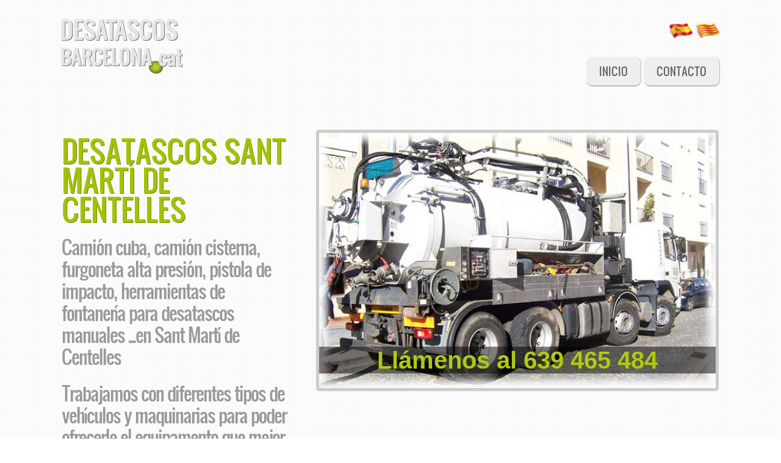

--- FILE ---
content_type: text/html
request_url: http://www.desatascosbarcelona.cat/sant-marti-de-centelles.html
body_size: 4535
content:
<!DOCTYPE html>
<html lang="es">
<head>
	<meta charset="UTF-8" />
	<meta name="viewport" content="width=device-width, minimum-scale=1.0, maximum-scale=1.0" />   	
	<meta name="geo.country" content="es" />
	<meta name="geo.placename" content="sant marti de centelles" />
    <meta name="description" content="En Desatascos Sant Martí de Centelles ofrecemos servicios de desembozos, mantenimiento y limpieza de tuberías. Camión cuba para limpieza y vaciado de pozos y fosas sépticas. " />
    <meta name="keywords" content="desatascos sant marti de centelles, camion cuba sant marti de centelles, cuba desatascos en sant marti de centelles, vaciar fosa sant marti de centelles, limpieza fosa septica sant marti de centelles, desembozos sant marti de centelles, desatrancos sant marti de centelles, pocero sant marti de centelles, limpieza de arqueta sant marti de centelles, desatascos 24 horas sant marti de centelles, camion cuba 24 horas sant marti de centelles, desatascos urgencias sant marti de centelles, camion cuba urgencias sant marti de centelles, servicio urgente desatascos sant marti de centelles, servicio urgente camion cuba sant marti de centelles, empresa desatascos sant marti de centelles, desatascos baratos sant marti de centelles, precio camion cuba sant marti de centelles, precio desatascos sant marti de centelles, camion cuba economico sant marti de centelles, camion cuba barato sant marti de centelles, empresa mantenimiento tuberías en sant marti de centelles, desatascar inodoro en sant marti de centelles, desatasco pica sant marti de centelles, desembozar desague sant marti de centelles, desatascos wc sant marti de centelles, descuento, rapido, servicio de guardia, precio, de urgencia," />
    <meta name="revisit-after" content="7 days" />
    <meta name="robots" content="index,follow" />
	
	<title>Desatascos Sant Marti de Centelles | 639 465 484 | Camion Cuba Sant Martí de Centelles</title>
			
            
            <link rel="stylesheet" href="css/inuit.css" />
            <link rel="stylesheet" href="css/fluid-grid16-1100px.css" />
            <link rel="stylesheet" href="css/eve-styles.css" />
            <link rel=icon href="icon.png" sizes="16x16" type="image/png" />
            <link rel="apple-touch-icon-precomposed" href="img/touch-icon-iphone.png" type="image/png" />
            <link rel="apple-touch-icon-precomposed" sizes="72x72" href="img/touch-icon-ipad.png" type="image/png" />
            <link rel="apple-touch-icon-precomposed" sizes="114x114" href="img/touch-icon-iphone4.png" type="image/png" />
            
            <script src="js/respond-min.js" type="text/javascript"></script>
            <script src="http://ajax.googleapis.com/ajax/libs/jquery/1/jquery.min.js" type="text/javascript"></script>
            <script src="js/anticopia.js" type="text/javascript"></script>
            <script>window.jQuery || document.write('<script src="scripts/jquery164min.js">\x3C/script>')</script><!--local fallback for JQuery-->
			<script src="js/jquery.flexslider-min.js" type="text/javascript"></script>
            <link rel="stylesheet" href="css/flexslider.css" />
            
            <script type="text/javascript">
				  $(window).load(function() {
					$('.flexslider').flexslider({
						  animation: "slide",<!--you can also choose fade here-->
						  directionNav: false,<!--Attention: if you choose true here, the nav-buttons will also appear in the ticker! -->
						  keyboardNav: true,
						  mousewheel: true
					});
				  });
				</script>
               
                    <!--Hide the hr img because of ugly borders in IE7. You can change the color of border-top to display a line -->
                    <!--[if lte IE 7]>

                        <style>
                    		hr { display:block; height:1px; border:0; border-top:1px solid #fff; margin:1em 0; padding:0; }
                            .grid-4{ width:22% }
                        </style>
                    <![endif]-->
</head>
<!--===============================================================  Logo, social and menu =====================================================================================--> 

<body>
	<div class="wrapper">	
                    <a href="index.html" id="logo"><img src="img/logo.png" alt="logo" />
                      <h1 class="accessibility">desatascos barcelona</h1></a>
                   
                   <!--These are just samples, use your own icons. If you use larger ones, make sure too change the css-file to fit them in.
                       Dont´t forget to place your links -->
                    <div class="social">
                    <a href="sant-marti-de-centelles.html" title="castellano"><img src="img/castellano.png" width="40" height="40" alt="castellano"></a>
                    <a href="cat/sant-marti-de-centelles.html" title="catala"><img src="img/catala.png" width="40" height="40" alt="catala"></a>
                    </div>
                 
                    
<ul id="nav" class="main">
                        <li><a href="index.html">Inicio</a></li>
                        <li><a href="contacto.html">Contacto</a></li>
                    </ul>
                    
            
        </div><!--end of wrapper div-->    
	<div class="clear"></div> 
    
<!--========================================================================== Intro and FlexSlider =====================================================================================-->    

	<div class="wrapper">
 		<div class="grids top">
                <div class="grid-6 grid intro">
                 <h2>desatascos sant martí de centelles</h2>
                       <p>Camión cuba, camión cisterna, furgoneta alta presión, pistola de impacto, herramientas de fontanería para desatascos manuales ...en Sant Martí de Centelles</p>
                       <p>Trabajamos con diferentes tipos de vehículos y maquinarias para poder ofrecerle el equipamento que mejor se adapte según el trabajo a realizar y la envergadura del mismo.</p>
                                        
                 </div><!--end of slogan div-->
 
                 <div class="grid-10 grid"> 
                  <div class="flexslider">
                  
                      <noscript>You have Javascript set to disabled. This slideshow runs with Javascript and will only be shown if you turn it on.<br />
                      Sie haben Javascript deaktiviert. Diese Slideshow wird nur vollständig angezeigt, wenn Sie Javascript aktivieren.</noscript> 

  						<ul class="slides">
                             
                            	<li>
                        				<img src="img/img1.jpg" alt="camion cuba" />
                                        <p class="flex-caption">Llámenos al 639 465 484</p>
                                </li>
                                <li>
                        				<img src="img/img2.jpg" alt="furgoneta desatascos" />
                                        <p class="flex-caption">Llámenos al 639 465 484</p>
                                </li> 
                              
                                <li>                                  
                        				<img src="img/img3.jpg" alt="pistola desatascadora" />
                                        <p class="flex-caption">Llámenos al 639 465 484</p>
                                </li>
                               
                                <li>                                
                        				<img src="img/img4.jpg" alt="guia desatascos" />
                                        <p class="flex-caption">Llámenos al 639 465 484</p>
                                </li>
                                
                                <li>
                                    
                        				<img src="img/img5.jpg" alt="urgencias 24 horas desatascos" />
                                        <p class="flex-caption">Llámenos al 639 465 484</p>
                                   
                                </li>
							
                            </ul>
                            
						</div><!--end of div flexslider-->
		  </div><!--end of div grid-10-->
            	</div><!--end of div grids-->
                <!--<span class="slidershadow"></span>-->
				
    		</div><!--end of div wrapper-->
            
<!--========================================================================== Content Part 1 =====================================================================================-->             

    <div class="wrapper">
    
    		<div class="grids">

                  <div class="grid-10 grid">
                            <h2>Servicios</h2>
                            <p>Realizamos trabajos de desatasco y limpieza de tuberías generales o bajantes en Sant Marti de Centelles, arquetas y sifones, vaciado de fosas sépticas y pozos, atascos en inodoros y urinarios, desembozos de atascos en tuberías de menor diámetro como picas de cocina, fregaderas y lamavanos, desagües de lavavajillas y lavadoras, achiques por inundación o acumulación de aguas por roturas de tuberías, filtraciones por lluvia...</p>
                            <h3>Atendemos a topo tipo de clientes</h3>
					<ul class="check">
                                    <li><span>Comunidades de vecinos</span></li>
                                    <li><span>Particulares</span>
                                        <ul>
                                            <li><span>Pisos</span></li>
                                            <li><span>Casas</span></li>
                                        </ul>
                                    </li>
                      <li><span>Empresas</span>
                                        <ul>
                                            <li><span>Tiendas y establecimientos</span></li>
                                            <li><span>Oficinas</span></li>
                                          	<li><span>Naves industriales</span></li>
                                        </ul>
                                    </li>
                                    <li><span>Garajes y párkings privados, comunitarios y públicos</span></li>
                      <li><span>Hoteles</span></li>
                                    <li><span>Restaurantes</span></li>
                                    <li><span>Centros educativos, colegios, guarderías, institutos... </span></li>
                    </ul>
					</div>
                  <!--end of grid-10--> 
                
                
                <div class="grid-6 grid grey">
                            <h2>Mantenimiento</h2>
                            <p class="quote">Como "prevenir es mejor que curar" ponemos a su disposición nuestro servicio de mantenimiento preventivo. Contratos de mantenimiento anuales o semestrales para asegurar que sus tuberías y sistemas de desagües están limpios y libres de residuos. De esta manera precavemos atascos inoportunos y malos olores entre otras molestias que el no mantener las tuberías conllevan.
                            <a class="button" href="contacto.html">Pídanos presupuesto</a></p>
            
              </div>
           
                
			</div><!--end of grids-->
           
		</div><!--end of wrapper-->
<hr /> 		

<!--========================================================================== Content Part 2 =====================================================================================-->         
         <div class="wrapper">   
         
                    <div class="grids">
                        <div class="grid-4 grid"> 
                            <h4>Desatasco bajantes generales en Sant Martí de Centelles</h4>
                        </div>
                        
                          <div class="grid-3 grid">
                       	 <h4>Desembozo de sifones en Sant Marti de Centelles</h4>
                        </div>
                        
                        <div class="grid-3 grid">
                       	 <h4>Limpieza de fosas sépticas en Sant Martí de Centelles</h4>
                        </div>
                        
                        <div class="grid-3 grid">
                        
                        <h4>Vaciado de pozos negros en Sant Marti de Centelles</h4>     
                        </div>

                        <div class="grid-3 grid">
                        
                        <h4>Achique por inundacion en Sant Martí de Centelles</h4>
                        </div>

					</div><!--end of grids-->
		</div><!--end of wrapper-->
 <hr /> 
 
<!--========================================================================== Content Part 3 =====================================================================================-->       
		<div class="wrapper">   
         
                    <div class="grids">
                        <div class="grid-4 grid">
                            <img src="img/small-img1.jpg" alt="inodoro WC">                        </div>
                        
                  <div class="grid-4 grid">
                            <h5>Desatascos de inodoros Sant Martí de Centelles</h5>
                        </div>
                        
                        <div class="grid-4 grid">
                        <img src="img/small-img3.jpg" alt="desagüe pica">                        </div>

                     <div class="grid-4 grid">
                       	 <h5>Desatascos de picas y fregaderas Sant Marti de Centelles</h5>
                        </div>
 
					</div><!--end of grids-->
		</div><!--end of wrapper-->
	<!--===================================================  second row of Content Part 3 ================================================-->         
        
        <div class="wrapper">   
         
                    <div class="grids">
                        <div class="grid-4 grid">
                            <img src="img/small-img2.jpg" alt="sumidero">                        </div>
                        
                 <div class="grid-4 grid">
                       		 <h5>Desatascos de sumideros Sant Marti de Centelles</h5>
                        </div>
                        
                        <div class="grid-4 grid">
                        	<img src="img/small-img4.jpg" alt="arqueta">                        </div>

                  <div class="grid-4 grid">
                        	<h5>Desatascos de arquetas Sant Martí de Centelles</h5> 
                      </div>
 
					</div><!--end of grids-->
<!--========================================================================== Ticker =====================================================================================-->                    
                    
                    <!--If you don´t want to use the ticker just delete or comment it and uncomment this to use static text instead-->
					<!--<div class="intro">
                       <p class="text-center">
                       Hey, let your creativity flow and create something great!
                       </p>
                       </div>-->
                       
                   <!--This is FlexSlider and uses the same settings like the one at the top. If you change them, be aware that it is for both sliders!-->
                      
                      <div class=" grids flexslider intro ticker top"> 

  						<ul class="slides">
                             
                            	<li>
                        				 <p class="text-center">
                                           Llámenos al 639 465 484
                                         </p>		
                                </li>
                                <li>
                        				 <p class="text-center">
                                           Servicios de calidad
                                         </p>
                                </li> 
                                <li>
                        				 <p class="text-center">
                                           Trabajos garantizados!
                                         </p>		
                                </li>
                              
                                <li>                                  
                        				 <p class="text-center">
                                           Llámenos al 639 465 484
                                         </p>
                                </li>
                               
                                <li>                                
                        				 <p class="text-center">
                                           Servicio Urgente
                                         </p>
                                </li>
                                
                                <li>
                        				 <p class="text-center">
                                           Disponibles las 24 Horas!
                                         </p>  
                                </li>
							
                            </ul>
                            
						</div><!--end of div flexslider-->
		</div><!--end of wrapper-->

<!--========================================================================== Footer =====================================================================================-->     
		<div class="wrapper">
					<div id="footer">
            	
                
                			<div class="grids">
                            	<div class="grid-4 grid text-center">
                                    <p>&copy;  2024 by <a href="http://www.desatascosbarcelona.cat" title="Desatascos Barcelona"> desatascosbarcelona.cat</a></p>
                              </div>
                                
                                
                                <div class="grid-9 grid text-center">
                                    <p>Partners</p>
                                    <p><a href="http://serviciotecnico-aire-acondicionado.com" title="Servicio Tecnico Aire Acondicionado" target="_blank"> Servicio Tecnico Aire Acondicionado</a><a href="http://www.larinstalaciones.com" title="L.A.R.Instalaciones" target="_blank"> L.A.R.Instalaciones</a><a href="http://electricistashospitalet.com" title="Electricistas Hospitalet" target="_blank"> Electricistas Hospitalet</a><a href="http://www.fontaneros-hospitalet.com" title="Fontaneros Hospitalet" target="_blank"> Fontaneros Hospitalet</a><a href="http://cerrajerourgenciasbarcelona.com" title="Cerrajero Urgencias Barcelona" target="_blank"> Cerrajero Urgencias Barcelona</a></p>
                                </div>
                                
                                <div class="grid-3 grid text-right">
                                    <div class="social">
                                        <a href="https://www.facebook.com/camioncubadesatascos/" title="facebook" target="_blank"><img src="img/facebook.png" width="20" height="20" alt="facebook"></a>
                                        <a href="https://twitter.com/desatascosbcn" title="twitter" target="_blank"><img src="img/twitter.png" width="20" height="20" alt="twitter"></a>
                                        <a href="https://g.page/r/CUdD4-cNrzNyEBM/review" title="google plus" target="_blank"><img src="img/google-plus.png" width="20" height="20" alt="google plus"></a>
                                    </div>
                                  <p><a href="aviso-legal.html" title="Aviso Legal" target="_parent">Aviso Legal</a></p>
                              	</div>
                                
                                
                           </div><!--end of grids-->
                   </div><!--end of footer-->
		   </div><!--end of wrapper-->
    
    
        				<script type="text/javascript"> <!--Outdated browsers warning/message and link to Browser-Update. Comment or delete it if you don´t want to use it-->
						var $buoop = {} 
						$buoop.ol = window.onload; 
						window.onload=function(){ 
						 try {if ($buoop.ol) $buoop.ol();}catch (e) {} 
						 var e = document.createElement("script"); 
						 e.setAttribute("type", "text/javascript"); 
						 e.setAttribute("src", "http://browser-update.org/update.js"); 
						 document.body.appendChild(e); 
						} 
						</script> 

</body>
</html>


--- FILE ---
content_type: text/css
request_url: http://www.desatascosbarcelona.cat/css/inuit.css
body_size: 6018
content:
@charset "UTF-8";
/*------------------------------------*\
	INUIT.CSS
\*------------------------------------*/
/*
Author:             Harry Roberts
Twitter:            @inuitcss
Author URL:         csswizardry.com
Project URL:        inuitcss.com
Version:            3.2
Date:               24 November 2011

Copyright 2011 Harry Roberts

Licensed under the Apache License, Version 2.0 (the "License");
you may not use this file except in compliance with the License.
You may obtain a copy of the License at

    http://apache.org/licenses/LICENSE-2.0

Unless required by applicable law or agreed to in writing, software
distributed under the License is distributed on an "AS IS" BASIS,
WITHOUT WARRANTIES OR CONDITIONS OF ANY KIND, either express or implied.
See the License for the specific language governing permissions and
limitations under the License.

*/
/*------------------------------------*\
	CONTENTS
\*------------------------------------*/
/*
RESET
SHARED
MAIN
GRIDS
CLEARFIX
ISLAND
MEDIA
LOGO
NAV
TYPE
IMAGES
FORMS
TABLES
MESSAGES
MISC
CLASSES
DIAGNOSTICS
NARROW
MOBILE
PRINT
*/





/*------------------------------------*\
	$RESET
\*------------------------------------*/
/*
A more considered reset; more of a restart... csswizardry.com/2011/10/reset-restarted
*/
html,body,div,span,applet,object,iframe,
h1,h2,h3,h4,h5,h6,p,blockquote,pre,hr,
a,abbr,address,cite,code,
del,dfn,em,img,ins,kbd,q,s,samp,
small,strong,sub,sup,tt,var,
b,u,i,
dl,dt,dd,ol,ul,li,
fieldset,form,label,legend,
table,caption,tbody,tfoot,thead,tr,th,td,
article,aside,canvas,details,figcaption,figure,
footer,header,hgroup,menu,nav,section,summary,
time,mark,audio,video{
	margin:0;
	padding:0;
}
article,aside,details,figcaption,figure,footer,
header,hgroup,menu,nav,section{
	display:block;
}
h1,h2,h3,h4,h5,h6{
	font-size:1em;
}
table{
	border-collapse:collapse;
	border-spacing:0;
}
strong,b,mark{
	font-weight:bold;
	font-style:inherit;
}
em,i,cite,q,address,dfn,var{
	font-style:italic;
	font-weight:inherit;
}
abbr[title],dfn[title]{
	cursor:help;
	border-bottom:1px dotted;
}
ins{
	border-bottom:1px solid;
}
a,u,ins{
	text-decoration:none;
}
del,s{
	text-decoration:line-through;
}
pre,code,samp,kbd{
	font-family:monospace;
}
small{
	font-size:0.75em;
}
img{
	border:none;
	font-style:italic;
}
input,
select,option,optgroup,
textarea{
	font:inherit;
}





/*------------------------------------*\
	$SHARED
\*------------------------------------*/
/*
Rather than repeating declarations over and over, let’s make a shared section.
*/
h1,h2,h3,h4,h5,h6,
ul,ol,dl,p,address,figure,pre,fieldset,table,hr,
.nav,.island,.media{
	margin-bottom:24px;
	margin-bottom:1.5rem;
}
figcaption,small{
	font-size:12px;
	font-size:0.75rem;
}
ul,ol,dd{
	margin-left:3em;
}
small,code{
	line-height:1;
}
pre,code,
input,textarea{
	font:inherit;
}





/*------------------------------------*\
	$MAIN
\*------------------------------------*/
html{
	overflow-y:scroll; /* Force scrollbars 100% of the time */
	font-size:100%; /* Use 16px as per informationarchitects.jp/en/100e2r/ and wilsonminer.com/posts/2008/oct/20/relative-readability/ */
	line-height:1.5; /* A safe default for type of any size. */
	/* You should always specify a colour and background, override these in your own stylesheet if desired. */
	background-color:#fff;
	color:#333;
}
body{
	min-height:100%;
}





/*------------------------------------*\
	$GRIDS
\*------------------------------------*/
/*
Build a custom grid-system igloo at inuitcss.com
Include this igloo in igloos.css
*/





/*------------------------------------*\
	$CLEARFIX
\*------------------------------------*/
/*
Fix clearing issues as per: nicolasgallagher.com/micro-clearfix-hack/
*/
.cf,
.grids,
.media{
	zoom:1;
}
.cf:before,
.grids:before,
.media:before,

.cf:after,
.grids:after,
.media:after{
	content:"";
	display:table;
}
.cf:after,
.grids:after,
.media:after{
	clear:both;
}





/*------------------------------------*\
	$ISLAND
\*------------------------------------*/
/*
Use a class of .island whenever you want to box off an area of content as per: csswizardry.com/2011/10/the-island-object/
Extend with classes like .promo to apply different colours etc to draw attention.
*/
.island{
	padding:1.5em;
}
	.island > :last-child{
		margin-bottom:0;
	}





/*------------------------------------*\
	$MEDIA
\*------------------------------------*/
/*
Based on @stubbornella’s media object: stubbornella.org/content/2010/06/25/the-media-object-saves-hundreds-of-lines-of-code/
<a class="media promo">
	<img src=product.jpg alt="" class=img>
	<p class=body>Get Product for half price!</p>
</a>
*/
.media{
	display:block;
}
	.media .img{
		float:left;
		margin-right:10px;
	}
	.media .body{
		overflow:hidden;
		margin-bottom:0;
	}





/*------------------------------------*\
	$LOGO
\*------------------------------------*/
/*
Your logo is an image, not a h1: csswizardry.com/2010/10/your-logo-is-an-image-not-a-h1/
*/
.logo,
.logo img{
	display:block;
	width:auto; /* Width of your logo in pixels (ideally a round grid-number) */
	height:auto; /* Height of your logo in pixels */
}
/* Based on the fact that we need to use an <img /> in our markup, let’s hide the actual image and use a background on the <a>--this gives us semantically sound markup and the ability to use sprites for hover effects! */
.logo{
	background:url(../img/logo.png);
}
	.logo:hover{
		/* Hover states */
		background-position:0 -00px;
	}
.logo img{
	position:absolute;
	left:-99999px;
}





/*------------------------------------*\
	$NAV
\*------------------------------------*/
/*
Create an abstraction, as per: csswizardry.com/2011/09/the-nav-abstraction/
*/
.nav{
	list-style:none;
}
.nav li{
	display:inline;
}
.nav a{
	display:inline-block;
}





/*------------------------------------*\
	$TYPE
\*------------------------------------*/
/*--- HEADINGS ---*/
h1,.alpha{
	font-size:2em;			/* 32px */
	line-height:1.5;		/* 48px */
}
h2,.beta{
	font-size:1.5em;		/* 24px */
	line-height:1;			/* 24px */
}
h3,.gamma{
	font-size:1.25em;		/* 20px */
	line-height:1.2;		/* 24px */
}
h4,.delta{
	font-size:1.125em;		/* 18px */
	line-height:1.333;		/* 24px */
}
h5,.epsilon{
	font-weight:bold;
}
h5,.epsilon,
h6,.zeta{
	font-size:1em;			/* 16px */
	line-height:1.5;		/* 24px */
}

/*--- PARAGRAPHS ---*/
/*
Mo’ robust paragraph indenting: csswizardry.com/2010/12/mo-robust-paragraph-indenting/
Uncomment to activate
p+p{
	text-indent:2em;
	margin-top:-1.5em;
}
*/

/*--- FIGURES ---*/
figure img{
	display:block;
	margin-bottom:0;
}

/*--- LINKS ---*/
/*
Say no to negative hovers: csswizardry.com/2011/05/on-negative-hovers/
A negative hover is one whose appearance is subtracted from on hover rather than added to.
*/
a:visited{
	opacity:0.8; /* A bit basic, but it’s a bare minumum... */
}
a:hover{
	text-decoration:underline;
}
a:active,
a:focus{
	/* Give clicked links a depressed effect. */
	position:relative;
	top:1px;
}

/*--- LISTS ---*/
li > ul,
li > ol{
	/* Let’s take care of lists in lists */
	margin-bottom:0;
}

/*
A numbered list is NOT the same as an ordered one: csswizardry.com/2011/09/ordered-and-numbered-lists-the-differences/
Use this class when you want a list to be numbered but it has no order.
*/
ul.numbered{
	list-style:decimal outside;
}
dt{
	font-weight:bold;
}

/*--- QUOTES ---*/
/*
Big up @boblet: html5doctor.com/blockquote-q-cite/
*/
q{ quotes:"‘" "’" "“" "”"; }

q:before{ content:"‘"; content:open-quote; }
q:after{ content:"’"; content:close-quote; }

q q:before{ content: "“"; content: open-quote; }
q q:after{ content: "”"; content: close-quote; }

blockquote{ quotes: "“" "”"; }
blockquote p:before{ content: "“"; content: open-quote; }
blockquote p:after{ content: ""; content: no-close-quote; }
blockquote p:last-of-type:after{ content: "”"; content: close-quote; }

blockquote{
	text-indent:-0.4em;
}

/*
Mark up the source of a quote with .source:
<blockquote>
	<p>Lorem ipsum dolor sit amet. <b class=source>Joe Bloggs</b></p>
</blockquote>
*/
.source{
	display:block;
	text-indent:0;
	margin-top:-24px;
	margin-top:-1.5rem;
}
	.source:before{
		content:"—";
	}

/*--- GENERAL ---*/
mark{
	background-color:#ffc;
	color:#333;
}

/*--- CODE ---*/
pre,
code{
	font-family:"Inconsolata", "Monaco", "Consolas", "Courier New", Courier, monospace;
}
pre{
	overflow:auto;
	line-height:24px; /* Having to define explicit pixel values :( */
}





/*------------------------------------*\
	$IMAGES
\*------------------------------------*/
img{
	max-width:100%;
	height:auto;
	/* Give it some text styles to offset alt text */
	color:#c00;
}
img.left	{ margin:0 1.5em 0 0; }
img.right	{ margin:0 0 0 1.5em; }

/*--- FLASH/VIDEO ---*/
object,
embed,
video{
	max-width:100%;
	height:auto;
}





/*------------------------------------*\
	$FORMS
\*------------------------------------*/
/*
Unfortunately, and somewhat obviously, forms don’t fit the baseline all too well. Perhaps in a later version...
*/
/*fieldset{
	padding:1.5em;
	border:1px solid #ccc;
}
label{
	display:block;
}
.text-input{

}
label,
.text-input,
textarea,
.btn{
	cursor:pointer;
}
	.text-input:active,
	.text-input:focus,
	textarea:active,
	textarea:focus{
		cursor:text;
	}

.check-list{
	width:100%;
	overflow:hidden;
	list-style:none;
	margin-left:0;
}
.check-list li{
	width:25%;
	float:left;
}
.check-label{
	display:inline;
}
fieldset > :last-child{

	margin-bottom:0;
}*/

/*------------------------------------*\
	$TABLES
\*------------------------------------*/
/*
Unfortunately, and somewhat obviously, tables don’t fit the baseline all too well. Perhaps in a later version...
*/
table{
	width:100%;
	max-width:100%;
}
thead tr:last-of-type th{
	/* Thicker border on the table-headers of the last row in the table head. */
	border-bottom-width:2px;
}
tbody th{
	/* Thicker right border on table-headers in the table body. */
	border-right-width:2px;
}
th:empty{
	/* Hide the borders on any empty table-headers. */
	border:none;
}
th,td{
	vertical-align:top;
	padding:0.75em;
	border:1px solid #ccc;
}
th{
	font-weight:bold;
	text-align:center
}
table [colspan]{
	text-align:center;
}
table [rowspan]{
	vertical-align:middle;
}
/*
Assuming IE has an 'implied' colspan of one on cells without an explicit colspan attribute, fix/undo it.
See jsfiddle.net/csswizardry/UJJay/
*/
[colspan="1"]{
    text-align:left;
}
[rowspan="1"]{
    vertical-align:top;
}
tbody tr:nth-of-type(odd){
	background:rgba(0,0,0,0.05);
}
tfoot{
	text-align:center;
}
tfoot td{
	border-top-width:2px;
}





/*------------------------------------*\
	$MESSAGES
\*------------------------------------*/
/*
Unfortunately feedback messages don’t fit the baseline all too well. Perhaps in a later version...
*/
.message{
	font-weight:normal;
	display:block;
	padding:10px 10px 10px 36px;
	border:1px solid #ccc;
	margin-left:0;
	
	-moz-border-radius:2px;
	-webkit-border-radius:2px;
	border-radius:2px;
	-moz-box-shadow:0 1px 0 rgba(255,255,255,0.5) inset;
	-webkit-box-shadow:0 1px 0 rgba(255,255,255,0.5) inset;
	box-shadow:0 1px 0 rgba(255,255,255,0.5) inset;
}
	/*
	With multiple errors it’s nice to group them:
	<ul class=message>
		<li>Please provide a surname.</li>
		<li>Please enter a valid email address.</li>
	</ul>
	*/
	ul.message{
		list-style:decimal outside; /* It’s also handy to number them. However, they might not necessarily be in a particular order, so we spoof it by putting numbers on an unordered list */
		padding:10px 10px 10px 56px;
	}
.error{
	border-color:#fb5766;
	background:url(../img/css/icons/error.png) 10px center no-repeat #fab;
}
.success{
	border-color:#83ba77;
	background:url(../img/css/icons/success.png) 10px center no-repeat #d1feba;
}
.info{
	border-color:#85a5be;
	background:url(../img/css/icons/info.png) 10px center no-repeat #c4dbec;
}
.warning{
	border-color:#d8d566;
	background:url(../img/css/icons/warning.png) 10px center no-repeat #fef8c4;
}





/*------------------------------------*\
	$MISC
\*------------------------------------*/
.accessibility{
	/* Hide content off-screen without hiding from screen-readers. N.B. This is not suited to RTL languages */
	position:absolute;
	left:-99999px;
}
.more-link:after{
	/* Too many people use &raquo; in their markup to signify progression/movement, that ain’t cool. Let’s insert that using content:""; */
	content:" »";
}





/*------------------------------------*\
	$CLASSES
\*------------------------------------*/
/*
Some not-too-pretty and insemantic classes to do odd jobs.
*/
.left	{ float:left; }
.right	{ float:right; }
.clear	{ clear:both; float:none; }

.text-left		{ text-align:left; }
.text-right		{ text-align:right; }
.text-center,
.text-centre	{ text-align:center; }





/*------------------------------------*\
	$DIAGNOSTICS
\*------------------------------------*/
/*
Apply a class of .debug to the html element ONLY WHEN YOUR SITE IS ON DEV.
*/

/*
Red border 		== 	something is wrong
Yellow border 	== 	something may be wrong, you should double check.
Green border 	== 	perfect, nice one!
*/

/*--- STYLES ---*/
.debug [style],
.debug style{
	/* Inline styles aren’t great, can this be avoided? */
	outline:5px solid yellow;
}
	.debug style{
		display:block;
	}

/*--- IMAGES ---*/
.debug img{
	/* Images without alt attributes are bad! */
	outline:5px solid red;
}
.debug img[alt]{
	/* Images with alt attributes are good! */
	outline-color:green;
}
.debug img[alt=""]{
	/* Images with empty alt attributes are okay in the right circumstances. */
	outline-color:yellow;
}

/*--- LINKS ---*/
.debug a{
	/* Links without titles are yellow, does your link need one? */
	outline:5px solid yellow;
}
.debug a[title]{
	/* Links with titles are green, title attributes can be very useful! */
	outline-color:green;
}
.debug a[href="#"]{
	/* Were you meant to leave that hash in there? */
	outline-color:yellow;
}
.debug a[target]/*,
.debug a[onclick],
.debug a[href*=javascript]*/{
	/* What were you thinking?! */
	outline-color:red;
}

/*--- CLASSES/IDS ---*/
.debug [class=""],
.debug [id=""]{
	/* Is this element meant to have an empty class/ID? */
	outline:5px solid yellow;
}





/*------------------------------------*\
	$NARROW
\*------------------------------------*/
/*
CSS for tablets and narrower devices
*/
@media (min-width: 721px) and (max-width: 960px){
}
/*--- END NARROW ---*/





/*------------------------------------*\
	$MOBILE
\*------------------------------------*/
/*
CSS for mobile devices.
Linearise it!
*/
@media (max-width: 720px){
/*------------------------------------*\
	MAIN
\*------------------------------------*/
html{
	font-size:1.125em; /* Make text slightly larger for smaller devices to improve readability. */
}
body{
	-webkit-text-size-adjust:none;
}
.wrapper{
	width:auto;
}
.grids{
	margin:0;
	width:auto;
}
[class^="grid-"],
.grids [class^="grid-"]{
	width:auto;
	float:none;
	margin:0;
}





/*------------------------------------*\
	LOGO
\*------------------------------------*/
.logo{
	margin-left:auto;
	margin-right:auto;
}





/*------------------------------------*\
	TYPE
\*------------------------------------*/
/*--- LISTS ---*/
ul,
ol,
dl{
	margin-left:1.5em;
}





/*------------------------------------*\
	IMAGES
\*------------------------------------*/
img.left,
img.right	{ max-width:50%; height:auto; }
}
/*--- END MOBILE ---*/





/*------------------------------------*\
	$PRINT
\*------------------------------------*/
/*
Good ol’ fashioned paper...
*/
@media print{
/*------------------------------------*\
	MAIN
\*------------------------------------*/
/*
Give everything some decent contrast.
*/
*{
	background-color:#fff;
	color:#000;
	text-shadow:none!important;
}
/*
Set a nice measure and take the font down to print-acceptable sizes.
*/
body{
	font-size:0.75em; /* 12px (if base font-size was 16px) */
}
.wrapper{
	width:75%;
	margin:0 auto;
}
/*
A list of things you don’t want printing. Add to/subtract from as necessary. 
*/
.nav,
.footer{
	display:none;
}
.logo img{
	position:static;
}
/*
Linearise
*/
.grids{
	width:auto;
}
[class^="grid-"]{
	width:auto;
	float:none;
	clear:both;
}
/*
Don’t let images break anything.
*/
img{
	max-width:100%;
	height:auto;
}
/*
Messages look odd with just borders.
*/
.message{
	border:none;
	font-weight:bold;
}
/*
Display the href of any links.
*/
a:link:after,a:visited:after{
	content:" (" attr(href) ")";
	font-size:smaller;
}
/*
Any links that are root relative to your site need prepending with your URL.
*/
a[href^="/"]:after{
	content:" (http://yoururlhere.com" attr(href) ")";
	font-size:smaller;
}
/*
Any Flash/video content can’t be printed so leave a message.
*/
object:after{
	content:"Flash/video content. Head to http://yoururlhere.com/ to view this content.";
	display:block;
	font-weight:bold;
	margin-bottom:1.5em;
}
}
/*--- END PRINT ---*/

--- FILE ---
content_type: text/css
request_url: http://www.desatascosbarcelona.cat/css/fluid-grid16-1100px.css
body_size: 766
content:
/*
Page container
*/
.wrapper{
	max-width:1080px;
	margin:0 auto;
	padding:1.5em 1em;
}

/*------------------------------------*\
	GRIDS
\*------------------------------------*/
/*
Most frameworks rely on class="end" or similar to remove the margin from the last column in a row of grids. We don't want to do that so we use a combination of margin- and negative margin-left. It's clever...
We also allow you to use grid items as stand alone columns or in a series of columns. To use a series just wrap them all in <div class="grids">...</div>
*/
.grids{
	max-width:1120px;
	clear:both;
	margin:0 0 0 -2.679%;
	list-style:none; /* So we can make grids out of lists. */
}

/*
Here we are using an attribute selector to detect the string 'grid-' in an element's class.
This works by assuming that anything we call grid- we also want to be a grid item. It means less code and less for you to remember!

Ensure any grid item's FIRST class is a grid- class. e.g.
VALID: class="grid-4 text-centre"
INVALID: class="left grid-4"
*/
[class^="grid-"]{
	float:left;
	margin:0 2.679% 0 0;
}
.grids [class^="grid-"]{
	margin:0 0 0 2.679%;
}

/*
Nested grids won't work with fluid layouts :(
*/

.grid-1{ width:3.571% }
.grid-2{ width:9.821% }
.grid-3{ width:16.071% }
.grid-4{ width:22.321% }
.grid-5{ width:28.571% }
.grid-6{ width:34.821% }
.grid-7{ width:41.071% }
.grid-8{ width:47.321% }
.grid-9{ width:53.571% }
.grid-10{ width:59.821% }
.grid-11{ width:66.071% }
.grid-12{ width:72.321% }
.grid-13{ width:78.571% }
.grid-14{ width:84.821% }
.grid-15{ width:91.071% }
.grid-16{ width:97.321%; margin:0; }

--- FILE ---
content_type: text/css
request_url: http://www.desatascosbarcelona.cat/css/eve-styles.css
body_size: 3697
content:
@charset "utf-8";
/*------------------------------------*\
	eve-styles.css
\*------------------------------------*/

/* Design of Template ResponseEve (eve-styles.css) by Silvia Gamsjäger (SiGa)*/
/*
Twitter:            @sg_layout
Author URL:         sg-layout.com
Project URL:        sg-layout.com
Version:            1.0
Date:               January 2012
License:			MIT License (X11)
					http://www.opensource.org/licenses/MIT

Copyright (c) 2012 Silvia Gamsjäger (SiGa)

You´ll find a copy of the license in the files
you´ve downloaded.
*/

/*------------------------------------*\
	MAIN
\*------------------------------------*/
html{font-family: Arial, sans-serif;color: #888;}
body{background:url(../img/bg.jpg) repeat;}

.social {text-align: right; position: relative;  margin: 4px 0;}
.social img {margin-bottom: 0;}

#footer {border-radius: 10px; background-color: #A5C100; color: #fff; padding: 10px 0;}
#footer p {margin: 0; padding: 10px 0;}

/*------------------------------------*\
	LOGO
\*------------------------------------*/

#logo, #logo img{display:block;width:200px; height:100px;}
#logo{float: left; background:url(../img/logo.png) top center no-repeat; position: relative; margin: 0; z-index: 120; display: inline; /* fixes IE6 margin bug */}
#logo img{position:absolute; left:-99999px;}

/*------------------------------------*\
	TOP NAVIGATION
\*------------------------------------*/
.nav {list-style:none; margin:0 0 1.5em 0;}

/*Add a class of centred/centered to create a centred nav.*/

#nav.main{
	float: right;
	text-align:center;
	margin: 0.5em 0 0 0;
	padding: 0.4em 0;
	font-family:'Oswald', Arial, sans-serif;
}
#nav.main li {display:inline; float:none;}

#nav.main a{
	display:inline-block;
	padding: 0.6em 1.2em;
	background-color: #EFEFEF;
	border-radius: 10px;
	border-right: 1px solid #bbb;
	border-bottom: 2px solid #bbb;
	color: #666;text-decoration:none; 
	text-transform:uppercase; 
	text-shadow: 1px 1px 1px #fff;
	font-size: 1.1em;
	margin: 0 0 0.6em 0;	
}
#nav.main a:hover{color: #666; text-shadow: 1px 1px 0px #fff; background-color: #EAFFC4; }

#nav.main a.active{color: #fff; text-shadow: 1px 1px 1px #333; font-weight: bold; background-color: #A5C100; letter-spacing: 1px;}

#nav li span {display: block; font-size: 10px; color: #666; text-shadow: none; line-height: 8px;}

/*------------------------------------*\
	TYPE
\*------------------------------------*/
/* @font-face kit by Fonts2u (http://www.fonts2u.com/oswald.schriftart) */
/* Font Oswald, SIL-licenced, author Vernon Adams */  
@font-face {font-family:"Oswald";src:url("Oswald.eot?") format("eot"),url("Oswald.woff") format("woff"),url("Oswald.ttf") format("truetype"),url("Oswald.svg#Oswald") format("svg");font-weight:normal;font-style:normal;}

/*--- HEADINGS ---*/
h1, h2, h3, h4, h5, h6 {
	font-family: 'Oswald', Arial, sans-serif;
	font-style: normal;
	font-weight: 500;
	color: #A5C100;
	text-shadow: 1px 1px 0px #6D8901;
}

h1{font-size:2.5em;	margin-bottom:0.75em; line-height:1.5;}
h2{font-size:2.3em;	margin-bottom:1em; line-height:1.4em;}
h3{font-size:2em; margin-bottom:1em; line-height:1.3;}
h4{font-size:1.5em;	margin-bottom:0.8em; line-height:auto; text-shadow: none; font-weight:bold;}
h5{font-size:1.3em; margin-bottom:0.6em; text-shadow: none; line-height:auto;}
h6{font-size:1.2em; margin-bottom:0.6em; text-shadow: none; line-height:auto;}
/*------------------------------------*\
	CLASSES
\*------------------------------------*/
/*
Some not-too-pretty and insemantic classes to do odd jobs.
*/
.left	{ float:left!important; }
.right	{ float:right!important; }

.intro {padding: 10px 0; color: #999;}
.intro h2 {font-size: 3em; line-height: 1em; letter-spacing: -1px; text-transform:uppercase; padding-right:15px; margin: 0 0 20px 0;}
.intro p {font-family: 'Oswald', Arial, sans-serif; font-size: 1.9em; line-height: 1.2em; letter-spacing: -2px; padding-right: 15px;}

.quote {font-family: Arial, sans-serif; font-size: 1.4em; letter-spacing: -1px; font-style: italic; line-height: 1.3em; } /*a styled quote in addition to blockquote*/
.quote span {display: block; font-size: 0.7em; padding-top: 10px; font-style: normal;}

/*Colored boxes, green and grey*/
.green, .grey {-webkit-border-radius: 15px; -moz-border-radius: 15px; -o-border-radius: 15px; border-radius: 15px; zoom: 1; border-top: 1px solid #fff; border-bottom: 1px solid #fff; margin-bottom: 15px!important;}
.green {background-color: #EAFFC4;}
.grey {background-color: #EFEFEF;}
.green p, .grey p {padding:10px 30px 0;}
.green h2, .grey h2, .green h3, .grey h3, .green h4, .grey h4 {border-bottom: 5px solid #fff; margin-bottom: 0; }
.green h2, .grey h2, .green h3, .grey h3, .green h4, .grey h4, .green h5, .grey h5, .green h6, .grey h6 {padding: 0px 30px; line-height: 1.7em;}

/*Additional whitespace top,bottom or both for any element. You don´t have to use hr or lots of <br />*/
.top {margin-top: 30px!important;}
.bottom {margin-bottom: 30px!important;}

.ticker {border: none!important; background: none!important; line-height: auto;}

/*------------------------------------*\
	LINKS and BUTTON
\*------------------------------------*/

a{ color: #669B02;text-decoration:none;}

a.button {
	font-family: Arial, sans-serif;
	font-size: 1em;
	line-height: auto;
	background-color: #6D8901;/* fallback for browsers that don´t support gradients */
	background-image: -webkit-gradient(linear, 0% 0%, 0% 100%, from(#A5C100), to(#6D8901));/* Safari 4+, Chrome 1-9 */
	background-image: -moz-linear-gradient(top, #A5C100, #6D8901);/* Firefox 3.6+ */
	background-image: -o-linear-gradient(top, #A5C100, #6D8901);/* Opera 11.10+ */
	background-image: -webkit-linear-gradient(top, #A5C100, #6D8901);/* Safari 5.1+, Mobile Safari, Chrome 10+ */
	background-image: -ms-linear-gradient(top, #A5C100, #6D8901);/* IE 10+ */
    border: 1px solid #799C01;
    border-radius: 5px;
    box-shadow: 0 1px 0 0 #9BCB76 inset;
    color: white;
    position: relative;
    text-shadow: 0 1px 0 #424F1C;
	text-decoration: none;
	margin: 15px 0;
	text-align: center;
	font-weight: bold;
	padding: 0.3em 0.7em;
	display: inline-block;}
	
a.button:hover {
	background-color: #A5C100;
	background-image: -webkit-gradient(linear, 0% 0%, 0% 100%, from(#6D8901), to(#A5C100));
	background-image: -moz-linear-gradient(#6D8901, #A5C100);
	background-image: -moz-linear-gradient(top, #6D8901, #A5C100);
	background-image: -o-linear-gradient(top, #6D8901, #A5C100);
	background-image: -webkit-linear-gradient(top, #6D8901, #A5C100);
	background-image: -ms-linear-gradient(top, #6D8901, #A5C100);}

a.llamar {display: none !important;}

/*------------------------------------*\
	LISTS
\*------------------------------------*/
ul.check {list-style:none;
	list-style-image:url(../img/check.png);
	list-style-position: inside;
	}
/*------------------------------------*\
	IMAGES
\*------------------------------------*/
img{margin-bottom: 10px;}
img.left	{ margin:0 20px 10px 0; }
img.right	{ margin:0 0 10px 20px; }
/* due to article of Chris Coyier 
http://css-tricks.com/441-resizeable-images-at-full-resolution/ */
img.expand { width: 24em; margin: 0; }

/*-------------------------------------------*\
	No borders and background for form-tables
\*-------------------------------------------*/
.form th, .form td {border:none; background:none; padding: 0.75em 0;}
.form tbody tr:nth-of-type(odd){background:none;}
/*------------------------------------*\
	hr with image (leaf)
\*------------------------------------*/
hr{margin:1em 0; width: 100%; height: 26px; background: url(../img/hr.png) no-repeat top center; border:none;}

/******************************************************************************************************
TABS by Sohtanaka, CSS tweaked by SiGa
*******************************************************************************************************/
ul.tabs {
 margin: 0;
 padding: 0;
 list-style: none;
 height: 32px; /*--Set height of tabs--*/
 width: 100%;
 display: block;
}
ul.tabs li {
 float: left;
 margin: 0;
 padding: 0;
 height: 32px; 
 line-height: 32px; /*--Vertically aligns the text within the tab--*/
 border-bottom: 1px solid #fff;
 border-left: 1px solid #fff;
 overflow: hidden;
 position: relative;
 background: #CECECE;
}
ul.tabs li a {
 text-decoration: none;
 color: #666;
 display: block;
 font-size: 1.1em;
 padding: 0 15px;
 outline: none;
}
ul.tabs li a:hover {
 background: #E0E0E0;
}
html ul.tabs li.active, html ul.tabs li.active a:hover  { /*--Makes sure that the active tab does not listen to the hover properties--*/
 background: #EFEFEF; border: none; border-bottom: 1px solid #EFEFEF;
}
.tab_container {
 background: #EFEFEF;
 overflow: hidden;
 clear: both;
float: left; width: 100%; margin-bottom: 25px;
}
.tab_content {
 padding: 15px 18px 10px;
 font-size: inherit;
}
.tab_content p {margin-bottom: 1em;}

/*------------------------------------*\
	NARROW  Media queries
\*------------------------------------*/
/*
CSS for tablets and narrower devices
*/

@media (min-width: 721px) and (max-width: 960px){
#logo{margin:0 auto 1em; width: 100%;}
#nav.main{margin: 0 auto;float: none; padding: 0.4em 0 0 0}
.intro h2 {font-size: 2.5em; line-height: 1em; letter-spacing: -1px; text-transform:uppercase; padding-right:15px; margin: 0 0 20px 0;}
.intro p {font-family: 'Oswald',"Helvetica Neue", Arial, sans-serif;font-size: 1.6em; line-height: 1.2em; letter-spacing: -2px; padding-right: 20px;}	
.social {text-align: center; margin: 30px 0 15px 0;}
.wrapper{width:auto!important; padding:15px!important;}
a.llamar {
	display: inline-block !important;
	font-family: Arial, sans-serif;
	font-size: 1em;
	line-height: auto;
	background-color: #6D8901;/* fallback for browsers that don´t support gradients */
	background-image: -webkit-gradient(linear, 0% 0%, 0% 100%, from(#A5C100), to(#6D8901));/* Safari 4+, Chrome 1-9 */
	background-image: -moz-linear-gradient(top, #A5C100, #6D8901);/* Firefox 3.6+ */
	background-image: -o-linear-gradient(top, #A5C100, #6D8901);/* Opera 11.10+ */
	background-image: -webkit-linear-gradient(top, #A5C100, #6D8901);/* Safari 5.1+, Mobile Safari, Chrome 10+ */
	background-image: -ms-linear-gradient(top, #A5C100, #6D8901);/* IE 10+ */
    border: 1px solid #799C01;
    border-radius: 5px;
    box-shadow: 0 1px 0 0 #9BCB76 inset;
    color: white;
    position: relative;
    text-shadow: 0 1px 0 #424F1C;
	text-decoration: none;
	margin: 15px 0;
	text-align: center;
	font-weight: bold;
	padding: 0.3em 0.7em;}
	
a.llamar:hover {
	background-color: #A5C100;
	background-image: -webkit-gradient(linear, 0% 0%, 0% 100%, from(#6D8901), to(#A5C100));
	background-image: -moz-linear-gradient(#6D8901, #A5C100);
	background-image: -moz-linear-gradient(top, #6D8901, #A5C100);
	background-image: -o-linear-gradient(top, #6D8901, #A5C100);
	background-image: -webkit-linear-gradient(top, #6D8901, #A5C100);
	background-image: -ms-linear-gradient(top, #6D8901, #A5C100);}
}

/*------------------------------------*\
	MOBILE  Media queries
\*------------------------------------*/
/*
CSS for mobile devices.
Linearise it!
*/

@media (max-width: 720px){

.debug, .debug body{background:none!important;}
body{-webkit-text-size-adjust:none;}

.wrapper{line-height: 1.5em; width:auto!important; padding:10px!important;}
.wrapper p {font-size:0.9em;}
.social {text-align: center; margin: 30px 0 15px 0;}

#nav.main a{display:inline-block;padding: 0.8em 1.2em;font-size: 0.9em;letter-spacing: 2px;}
#nav.main{padding: 0.4em 0 0 0; float: none; margin: 0 auto; background-image: none; font-size: 100%;}

#subheader {margin: 110px 0 20px;}

h1{font-size:1.9em;margin-bottom:0.75em;line-height:1.7;}
h2{font-size:1.7em;margin-bottom:1em;line-height:1.5;}
h3{font-size:1.5em;	margin-bottom:1em;line-height:1.3em;}
h4{font-size:1.1em;	margin-bottom:0.8em;line-height:auto;font-weight:bold;}
h5,h6{font-size:1em;margin-bottom:0.8em;line-height:auto;}

.intro p {font-size: 1.2em; line-height: 1.2em; letter-spacing: -1px;}
.intro h2 {font-size: 2em;}	

#footer p {margin: 0; padding: 0 10px;}
	
.grids{margin:0!important;width:auto!important;}
[class^="grid-"],
.grids [class^="grid-"]{
	width:auto!important;
	float:none!important;
	margin:0!important;
}
a.llamar {
	display: inline-block !important;
	font-family: Arial, sans-serif;
	font-size: 1em;
	line-height: auto;
	background-color: #6D8901;/* fallback for browsers that don´t support gradients */
	background-image: -webkit-gradient(linear, 0% 0%, 0% 100%, from(#A5C100), to(#6D8901));/* Safari 4+, Chrome 1-9 */
	background-image: -moz-linear-gradient(top, #A5C100, #6D8901);/* Firefox 3.6+ */
	background-image: -o-linear-gradient(top, #A5C100, #6D8901);/* Opera 11.10+ */
	background-image: -webkit-linear-gradient(top, #A5C100, #6D8901);/* Safari 5.1+, Mobile Safari, Chrome 10+ */
	background-image: -ms-linear-gradient(top, #A5C100, #6D8901);/* IE 10+ */
    border: 1px solid #799C01;
    border-radius: 5px;
    box-shadow: 0 1px 0 0 #9BCB76 inset;
    color: white;
    position: relative;
    text-shadow: 0 1px 0 #424F1C;
	text-decoration: none;
	margin: 15px 0;
	text-align: center;
	font-weight: bold;
	padding: 0.3em 0.7em;}
	
a.llamar:hover {
	background-color: #A5C100;
	background-image: -webkit-gradient(linear, 0% 0%, 0% 100%, from(#6D8901), to(#A5C100));
	background-image: -moz-linear-gradient(#6D8901, #A5C100);
	background-image: -moz-linear-gradient(top, #6D8901, #A5C100);
	background-image: -o-linear-gradient(top, #6D8901, #A5C100);
	background-image: -webkit-linear-gradient(top, #6D8901, #A5C100);
	background-image: -ms-linear-gradient(top, #6D8901, #A5C100);}

/*------------------------------------*\
	LOGO
\*------------------------------------*/
#logo{margin:0 auto 1em; width: 100%;}

/* =============================================
 
    MediaQuery-Reporter Styles
	Uncomment and use this to display the screen 
	sizes while developing your media queries!
	http://webdesign.tutsplus.com/tutorials/htmlcss-tutorials/a-basic-responsive-grid-plus-handy-css3-media-query-reporter/
 
================================================ */
 
/*body:after {
    content: "less than 320px";
    font-size: 300%;
    font-weight: bold;
    position: fixed;
    bottom: 60px;
    width: 100%;
    text-align: center;
    background-color: hsla(1,60%,40%,0.7);
    color: #fff;
}
@media only screen and (min-width: 320px) {
    body:after {
        content: "320 to 480px";
        background-color: hsla(90,60%,40%,0.7);
    }
}
@media only screen and (min-width: 480px) {
    body:after {
        content: "480 to 768px";
        background-color: hsla(180,60%,40%,0.7);
    }
}
@media only screen and (min-width: 768px) {
    body:after {
        content: "768 to 1024px";
        background-color: hsla(270,60%,40%,0.7);
    }
}
@media only screen and (min-width: 1024px) {
    body:after {
        content: "1024 and up";
        background-color: hsla(360,60%,40%,0.7);
    }
}
*/